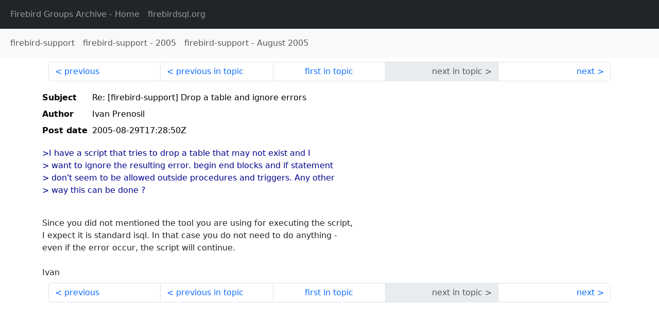

--- FILE ---
content_type: text/html
request_url: https://fb-list-archive.lawinegevaar.nl/firebird-support/2005/8/65699.html
body_size: 1588
content:
<!DOCTYPE html>
<html lang="en">
<head>
    <meta charset="utf-8"/>
    <meta name="viewport" content="width=device-width, initial-scale=1">
    <link href="https://cdn.jsdelivr.net/npm/bootstrap@5.3.3/dist/css/bootstrap.min.css" rel="stylesheet" integrity="sha384-QWTKZyjpPEjISv5WaRU9OFeRpok6YctnYmDr5pNlyT2bRjXh0JMhjY6hW+ALEwIH" crossorigin="anonymous">
    <link href="../../../archive-style.css" rel="stylesheet" type="text/css"/>
    <link rel="canonical" href="https://fb-list-archive.lawinegevaar.nl/firebird-support/2005/8/65699.html"/>
    <title>firebird-support - Re: [firebird-support] Drop a table and ignore errors</title>
</head>
<body id="message" class="d-flex flex-column h-100">
<header class="archive-nav">
    <nav class="navbar navbar-expand-lg bg-dark site-menu" data-bs-theme="dark">
        <div class="container-fluid">
            <ul class="navbar-nav">
                <li class="nav-item site-root"><a class="nav-link" href="../../../"><span class="site-name">Firebird Groups Archive</span> - Home</a></li>
                <li class="nav-item parent-site"><a class="nav-link" href="https://firebirdsql.org/"><span class="site-name">firebirdsql.org</span></a></li>
            </ul>
        </div>
    </nav>
    <nav class="navbar navbar-expand-lg bg-light group-nav">
        <div class="container-fluid">
            <ul class="navbar-nav">
                <li class="nav-item group-root"><a class="nav-link" href="../../index.html"><span class="group-name">firebird-support</span></a></li>
                <li class="nav-item group-year"><a class="nav-link" href="../index.html"><span class="group-name">firebird-support</span> - <span class="year">2005</span></a></li>
                <li class="nav-item group-year-month"><a class="nav-link" href="./index.html"><span class="group-name">firebird-support</span> - <span class="month">August 2005</span></a></li>
            </ul>
        </div>
    </nav>
</header>
<main role="main" class="flex-shrink-0">
    <div class="container">
        <nav class="my-sm-2 msg-nav content-nav-top">
            <div class="container-fluid">
                <ul class="pagination">
                    <li class="page-item previous previous-in-time">
                        <a class="page-link h-100" href="../../2005/8/65698.html">previous</a>
                    </li>
                    <li class="page-item previous previous-in-topic">
                        <a class="page-link h-100" href="../../2005/8/65695.html">previous in topic</a>
                    </li>
                    <li class="page-item first-in-topic"><a class="page-link h-100" href="../../2005/8/65695.html">first in topic</a></li>
                    <li class="page-item disabled next next-in-topic">
                        <span class="page-link h-100">next in topic</span>
                    </li>
                    <li class="page-item next next-in-time">
                        <a class="page-link h-100" href="../../2005/8/65700.html">next</a>
                    </li>
                </ul>
            </div>
        </nav>
        <div class="msg">
            <div class="msg-header">
                <table class="table table-borderless table-sm">
                    <colgroup>
                        <col class="col-1 msg-header-name">
                        <col class="msg-header-value">
                    </colgroup>
                    <tr class="msg-subject">
                        <th scope="row" class="ps-sm-0 text-nowrap msg-header-name">Subject</th>
                        <td class="msg-header-value subject">Re: [firebird-support] Drop a table and ignore errors</td>
                    </tr>
                    <tr class="msg-author">
                        <th scope="row" class="ps-sm-0 text-nowrap msg-header-name">Author</th>
                        <td class="msg-header-value author">Ivan Prenosil</td>
                    </tr>
                    <tr class="msg-postdate">
                        <th scope="row" class="ps-sm-0 text-nowrap msg-header-name">Post date</th>
                        <td class="msg-header-value date-time">2005-08-29T17:28:50Z</td>
                    </tr>
                </table>
            </div>
            <div class="my-sm-2 msg-body">
<div id="ygrps-yiv-1450666197"><blockquote><span title="ireply">&gt;I have a script that tries to drop a table that may not exist and I <br>
&gt; want to ignore the resulting error. begin end blocks and if statement <br>
&gt; don't seem to be allowed outside procedures and triggers. Any other <br>
&gt; way this can be done ?<br>
<br>
 </span></blockquote>Since you did not mentioned the tool you are using for executing the script,<br>
I expect it is standard isql. In that case you do not need to do anything -<br>
even if the error occur, the script will continue.<br>
<br>
Ivan</div>
            </div>
        </div>
        <nav class="my-sm-2 msg-nav content-nav-bottom">
            <div class="container-fluid">
                <ul class="pagination">
                    <li class="page-item previous previous-in-time">
                        <a class="page-link h-100" href="../../2005/8/65698.html">previous</a>
                    </li>
                    <li class="page-item previous previous-in-topic">
                        <a class="page-link h-100" href="../../2005/8/65695.html">previous in topic</a>
                    </li>
                    <li class="page-item first-in-topic"><a class="page-link h-100" href="../../2005/8/65695.html">first in topic</a></li>
                    <li class="page-item disabled next next-in-topic">
                        <span class="page-link h-100">next in topic</span>
                    </li>
                    <li class="page-item next next-in-time">
                        <a class="page-link h-100" href="../../2005/8/65700.html">next</a>
                    </li>
                </ul>
            </div>
        </nav>
    </div>
</main>
</body>
</html>